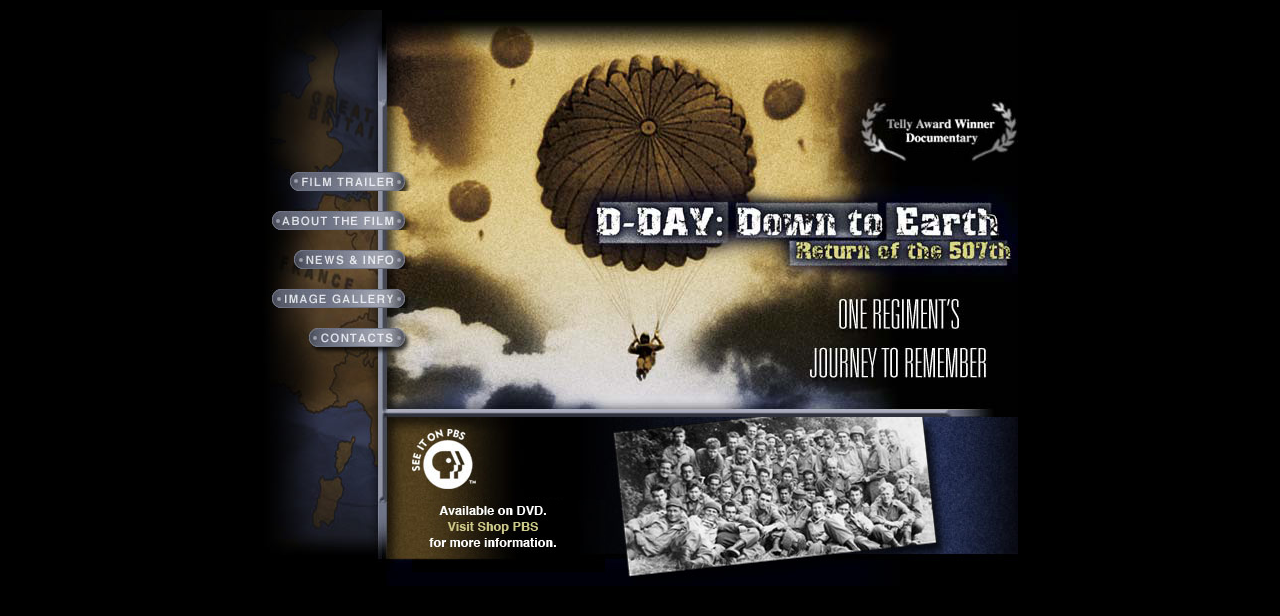

--- FILE ---
content_type: text/html
request_url: http://www.507th.com/
body_size: 1684
content:
<!DOCTYPE html PUBLIC "-//W3C//DTD XHTML 1.0 Transitional//EN" "http://www.w3.org/TR/xhtml1/DTD/xhtml1-transitional.dtd">
<html xmlns="http://www.w3.org/1999/xhtml" xml:lang="en" lang="en">

<head>

<title>d-day: down to earth&mdash;return of the 507th</title>

<meta http-equiv="content-type" content="text/html; charset=iso-8859-1" />
<meta name="description" content="recounts the history of the 507th parachute infantry regiment through remarkable battles in world war ii and the inspiring culmination of its story 60 years later. " />
<meta name="keywords" content="507, 507th, pir, world war ii, world war 2, wwii, ww2, parachute infantry, regiment, history, documentary" />
<link rel="author" href="http://www.codeaesthetic.com/" />
<meta name="author" content="jeffrey n. smith" />
<meta name="robots" content="all" />
<meta name="robots" content="noarchive" />
<meta name="mssmarttagspreventparsing" content="true" />
<meta http-equiv="imagetoolbar" content="no" />

<style type="text/css" media="all">@import "styles/home2006.css";</style>

	<script type="text/javascript" language="JavaScript">
	<!--
	function MM_preloadImages() { //v3.0
	  var d=document; if(d.images){ if(!d.MM_p) d.MM_p=new Array();
		var i,j=d.MM_p.length,a=MM_preloadImages.arguments; for(i=0; i<a.length; i++)
		if (a[i].indexOf("#")!=0){ d.MM_p[j]=new Image; d.MM_p[j++].src=a[i];}}
	}
	
	function MM_swapImgRestore() { //v3.0
	  var i,x,a=document.MM_sr; for(i=0;a&&i<a.length&&(x=a[i])&&x.oSrc;i++) x.src=x.oSrc;
	}
	
	function MM_findObj(n, d) { //v3.0
	  var p,i,x;  if(!d) d=document; if((p=n.indexOf("?"))>0&&parent.frames.length) {
		d=parent.frames[n.substring(p+1)].document; n=n.substring(0,p);}
	  if(!(x=d[n])&&d.all) x=d.all[n]; for (i=0;!x&&i<d.forms.length;i++) x=d.forms[i][n];
	  for(i=0;!x&&d.layers&&i<d.layers.length;i++) x=MM_findObj(n,d.layers[i].document); return x;
	}
	
	function MM_swapImage() { //v3.0
	  var i,j=0,x,a=MM_swapImage.arguments; document.MM_sr=new Array; for(i=0;i<(a.length-2);i+=3)
	   if ((x=MM_findObj(a[i]))!=null){document.MM_sr[j++]=x; if(!x.oSrc) x.oSrc=x.src; x.src=a[i+2];}
	}
	//-->
	</script>

</head>

<body>

<div class="stage">
	<div class="column-wrap">
		<div class="column-1-wrap">
		<div class="column-left">
			<img src="images/nav-top-2.jpg" width="150" height="162" border="0"  alt="site navigation:" />
			<div class="image-nav"><a href="trailer.html" onMouseOut="MM_swapImgRestore()" onMouseOver="MM_swapImage('b','','images/nav-trailer-2.jpg',1)"><img src="images/nav-trailer-1.jpg" width="150" height="19" border="0" name="b" alt="Film Trailer" /></a></div><br />
			<div class="image-nav"><a href="story.html" onMouseOut="MM_swapImgRestore()" onMouseOver="MM_swapImage('c','','images/nav-about-2.jpg',1)"><img src="images/nav-about-1.jpg" width="150" height="19" border="0" name="c" alt="About the Film" /></a></div><br />
			<div class="image-nav"><a href="release.html" onMouseOut="MM_swapImgRestore()" onMouseOver="MM_swapImage('d','','images/nav-news-2.jpg',1)"><img src="images/nav-news-1.jpg" width="150" height="19" border="0" name="d" alt="News &amp; Events" /></a></div><br />
			<div class="image-nav"><a href="archives.html" onMouseOut="MM_swapImgRestore()" onMouseOver="MM_swapImage('e','','images/nav-images-2.jpg',1)"><img src="images/nav-images-1.jpg" width="150" height="19" border="0" name="e" alt="Image Gallery" /></a></div><br />
			<div class="image-nav-last"><a href="contacts.html" onMouseOut="MM_swapImgRestore()" onMouseOver="MM_swapImage('f','','images/nav-contacts-2.jpg',1)"><img src="images/nav-contacts-1.jpg" width="150" height="19" border="0" name="f" alt="Contacts" /></a></div><br />
			<img src="images/nav-bottom.jpg" width="150" height="239" border="0"  alt="end navigation" />
		</div>
		</div>


		<div class="column-2-wrap">
		<div class="content">
			<img src="images/splash-mainheader.jpg" width="606" height="407" border="0"  alt="D-Day: Down to Earth&mdash;Return of the 507th" /><img src="images/splash-mainfooter2007.jpg" width="606" height="169" usemap="#footermap" border="0" alt="D-Day: Down to Earth&mdash;Return of the 507th" />
				<map name="footermap"><area shape="rect" coords="33,103,128,118" href="http://www.shoppbs.org/product/index.jsp?productId=1792424&cp&keywords=507th&y=0&searchId=18735959842&x=0&parentPage=search" alt="Visit Shop PBS" title="Buy the DVD!" target="_blank"></map>
		</div>
	</div>
	</div>
</div>

</body>
</html>

--- FILE ---
content_type: text/css
request_url: http://www.507th.com/styles/home2006.css
body_size: 751
content:
/*	Layout Settings
==================================================*/

body {
	margin: 10px 0px 0px 0px;
	padding: 0px;
	font-family: Verdana, Arial, Helvetica, sans-serif;
 	background-repeat: no-repeat;
 	background-color : #000;
	}

div { margin: 0px; }

p { margin: 0px; }

.stage {
	margin: 0px auto 10px auto;
	padding: 0px;
	width: 756px;
	background: #000;
	}

/*	Columns
==================================================*/

.column-wrap { 
	position: relative;
	margin: 0px;
	padding: 0px;
	background: #000 no-repeat top left url(../images/background-homeleft.jpg);}

/*	Navigation Column
==================================================*/

.column-left {
	position: absolute;
	left: 0px;
	top: 0px;
	width: 150px;
	text-align: right;
	}
	
.column-left p {
	font-family: hevetica, arial, sans-serif;
	font-size: 11px;
	line-height: 1.3em;
	color: #666;
	margin: 0px;
	padding: 10px 5px 0px 13px;
	}

/*	Primary Content Area
==================================================*/

.content { margin: 0px 0px 20px 150px; }

.image-left-nowrap {
	margin: 5px 15px 15px 20px; }

.image-left {
	position: relative;
	float: left; 
	margin: 5px 15px 10px 20px; }

.image-right {
	position: relative;
	float: right; 
	margin: 5px 25px 10px 20px; }

.image-nav {
	position: relative;
	float: right; 
	margin: 0px 0px 20px 0px; }

* html .image-nav {
	position: relative;
	float: right; 
	margin: 0px 0px 19px 0px; }


.image-nav-last {
	position: relative;
	float: right; 
	margin: 0px; }

* html .image-nav-last {
	position: relative;
	float: right; 
	margin: 1px 0px 0px 0px; }

/*	Subnavigation
==================================================*/

#navcontainer {
	margin: 15px 25px 5px 20px;
	border-top: 2px solid #333;
	z-index: 1; }
		
#navcontainer ul {
	list-style-type: none;
	text-align: left;
	margin-top: -12px;
	margin-left: 0px;
	padding: 0;
	position: relative;
	z-index: 2; }
		
#navcontainer li {
	display: inline;
	text-align: center;
	margin: 0px 2px 0px 0px; }
		
#navcontainer li a {
	font-family: hevetica, arial, sans-serif;
 	font-size: 11px;
	padding: 1px 7px;
	color: #333;
	background-color: #b4a277;
	border: 1px solid #333;
	text-decoration: none; }
		
#navcontainer li a:hover {
	color: #000;
	border: 1px solid #333;
	border-top: 2px solid #333;
	border-bottom: 2px solid #333;
	background-color: #c7b791; }
		
#navcontainer li a#current {
	font-weight: bold;
	color: #000;
	border: 1px solid #000;
	border-top: 2px solid #000;
	border-bottom: 2px solid #000;
	background-color: #c7b791; }